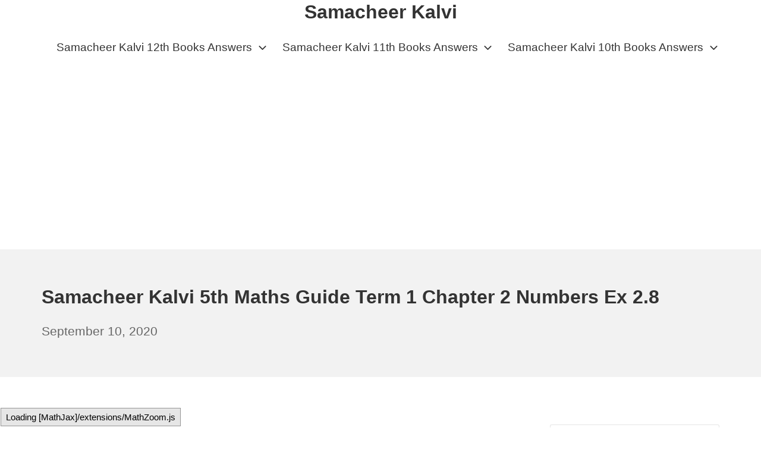

--- FILE ---
content_type: text/html; charset=UTF-8
request_url: https://samacheer-kalvi.com/samacheer-kalvi-5th-maths-guide-term-1-chapter-2-ex-2-8/
body_size: 9467
content:
<!DOCTYPE html>
<html lang="en-US">
	<head>
		<meta charset="UTF-8">
		<meta name="viewport" content="width=device-width, initial-scale=1">
		<link rel="profile" href="https://gmpg.org/xfn/11">

		<title>Samacheer Kalvi 5th Maths Guide Term 1 Chapter 2 Numbers Ex 2.8 &#8211; Samacheer Kalvi</title>
<meta name='robots' content='max-image-preview:large' />
	<style>img:is([sizes="auto" i], [sizes^="auto," i]) { contain-intrinsic-size: 3000px 1500px }</style>
	<link rel="alternate" type="application/rss+xml" title="Samacheer Kalvi &raquo; Feed" href="https://samacheer-kalvi.com/feed/" />
<link rel="alternate" type="application/rss+xml" title="Samacheer Kalvi &raquo; Comments Feed" href="https://samacheer-kalvi.com/comments/feed/" />
<link rel="alternate" type="application/rss+xml" title="Samacheer Kalvi &raquo; Samacheer Kalvi 5th Maths Guide Term 1 Chapter 2 Numbers Ex 2.8 Comments Feed" href="https://samacheer-kalvi.com/samacheer-kalvi-5th-maths-guide-term-1-chapter-2-ex-2-8/feed/" />
<script type="text/javascript">
/* <![CDATA[ */
window._wpemojiSettings = {"baseUrl":"https:\/\/s.w.org\/images\/core\/emoji\/16.0.1\/72x72\/","ext":".png","svgUrl":"https:\/\/s.w.org\/images\/core\/emoji\/16.0.1\/svg\/","svgExt":".svg","source":{"concatemoji":"https:\/\/samacheer-kalvi.com\/wp-includes\/js\/wp-emoji-release.min.js?ver=6.8.3"}};
/*! This file is auto-generated */
!function(s,n){var o,i,e;function c(e){try{var t={supportTests:e,timestamp:(new Date).valueOf()};sessionStorage.setItem(o,JSON.stringify(t))}catch(e){}}function p(e,t,n){e.clearRect(0,0,e.canvas.width,e.canvas.height),e.fillText(t,0,0);var t=new Uint32Array(e.getImageData(0,0,e.canvas.width,e.canvas.height).data),a=(e.clearRect(0,0,e.canvas.width,e.canvas.height),e.fillText(n,0,0),new Uint32Array(e.getImageData(0,0,e.canvas.width,e.canvas.height).data));return t.every(function(e,t){return e===a[t]})}function u(e,t){e.clearRect(0,0,e.canvas.width,e.canvas.height),e.fillText(t,0,0);for(var n=e.getImageData(16,16,1,1),a=0;a<n.data.length;a++)if(0!==n.data[a])return!1;return!0}function f(e,t,n,a){switch(t){case"flag":return n(e,"\ud83c\udff3\ufe0f\u200d\u26a7\ufe0f","\ud83c\udff3\ufe0f\u200b\u26a7\ufe0f")?!1:!n(e,"\ud83c\udde8\ud83c\uddf6","\ud83c\udde8\u200b\ud83c\uddf6")&&!n(e,"\ud83c\udff4\udb40\udc67\udb40\udc62\udb40\udc65\udb40\udc6e\udb40\udc67\udb40\udc7f","\ud83c\udff4\u200b\udb40\udc67\u200b\udb40\udc62\u200b\udb40\udc65\u200b\udb40\udc6e\u200b\udb40\udc67\u200b\udb40\udc7f");case"emoji":return!a(e,"\ud83e\udedf")}return!1}function g(e,t,n,a){var r="undefined"!=typeof WorkerGlobalScope&&self instanceof WorkerGlobalScope?new OffscreenCanvas(300,150):s.createElement("canvas"),o=r.getContext("2d",{willReadFrequently:!0}),i=(o.textBaseline="top",o.font="600 32px Arial",{});return e.forEach(function(e){i[e]=t(o,e,n,a)}),i}function t(e){var t=s.createElement("script");t.src=e,t.defer=!0,s.head.appendChild(t)}"undefined"!=typeof Promise&&(o="wpEmojiSettingsSupports",i=["flag","emoji"],n.supports={everything:!0,everythingExceptFlag:!0},e=new Promise(function(e){s.addEventListener("DOMContentLoaded",e,{once:!0})}),new Promise(function(t){var n=function(){try{var e=JSON.parse(sessionStorage.getItem(o));if("object"==typeof e&&"number"==typeof e.timestamp&&(new Date).valueOf()<e.timestamp+604800&&"object"==typeof e.supportTests)return e.supportTests}catch(e){}return null}();if(!n){if("undefined"!=typeof Worker&&"undefined"!=typeof OffscreenCanvas&&"undefined"!=typeof URL&&URL.createObjectURL&&"undefined"!=typeof Blob)try{var e="postMessage("+g.toString()+"("+[JSON.stringify(i),f.toString(),p.toString(),u.toString()].join(",")+"));",a=new Blob([e],{type:"text/javascript"}),r=new Worker(URL.createObjectURL(a),{name:"wpTestEmojiSupports"});return void(r.onmessage=function(e){c(n=e.data),r.terminate(),t(n)})}catch(e){}c(n=g(i,f,p,u))}t(n)}).then(function(e){for(var t in e)n.supports[t]=e[t],n.supports.everything=n.supports.everything&&n.supports[t],"flag"!==t&&(n.supports.everythingExceptFlag=n.supports.everythingExceptFlag&&n.supports[t]);n.supports.everythingExceptFlag=n.supports.everythingExceptFlag&&!n.supports.flag,n.DOMReady=!1,n.readyCallback=function(){n.DOMReady=!0}}).then(function(){return e}).then(function(){var e;n.supports.everything||(n.readyCallback(),(e=n.source||{}).concatemoji?t(e.concatemoji):e.wpemoji&&e.twemoji&&(t(e.twemoji),t(e.wpemoji)))}))}((window,document),window._wpemojiSettings);
/* ]]> */
</script>
<style id='wp-emoji-styles-inline-css' type='text/css'>

	img.wp-smiley, img.emoji {
		display: inline !important;
		border: none !important;
		box-shadow: none !important;
		height: 1em !important;
		width: 1em !important;
		margin: 0 0.07em !important;
		vertical-align: -0.1em !important;
		background: none !important;
		padding: 0 !important;
	}
</style>
<link rel='stylesheet' id='wp-block-library-css' href='https://samacheer-kalvi.com/wp-includes/css/dist/block-library/style.min.css?ver=6.8.3' type='text/css' media='all' />
<style id='classic-theme-styles-inline-css' type='text/css'>
/*! This file is auto-generated */
.wp-block-button__link{color:#fff;background-color:#32373c;border-radius:9999px;box-shadow:none;text-decoration:none;padding:calc(.667em + 2px) calc(1.333em + 2px);font-size:1.125em}.wp-block-file__button{background:#32373c;color:#fff;text-decoration:none}
</style>
<style id='global-styles-inline-css' type='text/css'>
:root{--wp--preset--aspect-ratio--square: 1;--wp--preset--aspect-ratio--4-3: 4/3;--wp--preset--aspect-ratio--3-4: 3/4;--wp--preset--aspect-ratio--3-2: 3/2;--wp--preset--aspect-ratio--2-3: 2/3;--wp--preset--aspect-ratio--16-9: 16/9;--wp--preset--aspect-ratio--9-16: 9/16;--wp--preset--color--black: #000000;--wp--preset--color--cyan-bluish-gray: #abb8c3;--wp--preset--color--white: #ffffff;--wp--preset--color--pale-pink: #f78da7;--wp--preset--color--vivid-red: #cf2e2e;--wp--preset--color--luminous-vivid-orange: #ff6900;--wp--preset--color--luminous-vivid-amber: #fcb900;--wp--preset--color--light-green-cyan: #7bdcb5;--wp--preset--color--vivid-green-cyan: #00d084;--wp--preset--color--pale-cyan-blue: #8ed1fc;--wp--preset--color--vivid-cyan-blue: #0693e3;--wp--preset--color--vivid-purple: #9b51e0;--wp--preset--gradient--vivid-cyan-blue-to-vivid-purple: linear-gradient(135deg,rgba(6,147,227,1) 0%,rgb(155,81,224) 100%);--wp--preset--gradient--light-green-cyan-to-vivid-green-cyan: linear-gradient(135deg,rgb(122,220,180) 0%,rgb(0,208,130) 100%);--wp--preset--gradient--luminous-vivid-amber-to-luminous-vivid-orange: linear-gradient(135deg,rgba(252,185,0,1) 0%,rgba(255,105,0,1) 100%);--wp--preset--gradient--luminous-vivid-orange-to-vivid-red: linear-gradient(135deg,rgba(255,105,0,1) 0%,rgb(207,46,46) 100%);--wp--preset--gradient--very-light-gray-to-cyan-bluish-gray: linear-gradient(135deg,rgb(238,238,238) 0%,rgb(169,184,195) 100%);--wp--preset--gradient--cool-to-warm-spectrum: linear-gradient(135deg,rgb(74,234,220) 0%,rgb(151,120,209) 20%,rgb(207,42,186) 40%,rgb(238,44,130) 60%,rgb(251,105,98) 80%,rgb(254,248,76) 100%);--wp--preset--gradient--blush-light-purple: linear-gradient(135deg,rgb(255,206,236) 0%,rgb(152,150,240) 100%);--wp--preset--gradient--blush-bordeaux: linear-gradient(135deg,rgb(254,205,165) 0%,rgb(254,45,45) 50%,rgb(107,0,62) 100%);--wp--preset--gradient--luminous-dusk: linear-gradient(135deg,rgb(255,203,112) 0%,rgb(199,81,192) 50%,rgb(65,88,208) 100%);--wp--preset--gradient--pale-ocean: linear-gradient(135deg,rgb(255,245,203) 0%,rgb(182,227,212) 50%,rgb(51,167,181) 100%);--wp--preset--gradient--electric-grass: linear-gradient(135deg,rgb(202,248,128) 0%,rgb(113,206,126) 100%);--wp--preset--gradient--midnight: linear-gradient(135deg,rgb(2,3,129) 0%,rgb(40,116,252) 100%);--wp--preset--font-size--small: 16.15px;--wp--preset--font-size--medium: 22.8px;--wp--preset--font-size--large: 28.5px;--wp--preset--font-size--x-large: 42px;--wp--preset--font-size--regular: 19px;--wp--preset--font-size--huge: 38px;--wp--preset--spacing--20: 0.44rem;--wp--preset--spacing--30: 0.67rem;--wp--preset--spacing--40: 1rem;--wp--preset--spacing--50: 1.5rem;--wp--preset--spacing--60: 2.25rem;--wp--preset--spacing--70: 3.38rem;--wp--preset--spacing--80: 5.06rem;--wp--preset--shadow--natural: 6px 6px 9px rgba(0, 0, 0, 0.2);--wp--preset--shadow--deep: 12px 12px 50px rgba(0, 0, 0, 0.4);--wp--preset--shadow--sharp: 6px 6px 0px rgba(0, 0, 0, 0.2);--wp--preset--shadow--outlined: 6px 6px 0px -3px rgba(255, 255, 255, 1), 6px 6px rgba(0, 0, 0, 1);--wp--preset--shadow--crisp: 6px 6px 0px rgba(0, 0, 0, 1);}:where(.is-layout-flex){gap: 0.5em;}:where(.is-layout-grid){gap: 0.5em;}body .is-layout-flex{display: flex;}.is-layout-flex{flex-wrap: wrap;align-items: center;}.is-layout-flex > :is(*, div){margin: 0;}body .is-layout-grid{display: grid;}.is-layout-grid > :is(*, div){margin: 0;}:where(.wp-block-columns.is-layout-flex){gap: 2em;}:where(.wp-block-columns.is-layout-grid){gap: 2em;}:where(.wp-block-post-template.is-layout-flex){gap: 1.25em;}:where(.wp-block-post-template.is-layout-grid){gap: 1.25em;}.has-black-color{color: var(--wp--preset--color--black) !important;}.has-cyan-bluish-gray-color{color: var(--wp--preset--color--cyan-bluish-gray) !important;}.has-white-color{color: var(--wp--preset--color--white) !important;}.has-pale-pink-color{color: var(--wp--preset--color--pale-pink) !important;}.has-vivid-red-color{color: var(--wp--preset--color--vivid-red) !important;}.has-luminous-vivid-orange-color{color: var(--wp--preset--color--luminous-vivid-orange) !important;}.has-luminous-vivid-amber-color{color: var(--wp--preset--color--luminous-vivid-amber) !important;}.has-light-green-cyan-color{color: var(--wp--preset--color--light-green-cyan) !important;}.has-vivid-green-cyan-color{color: var(--wp--preset--color--vivid-green-cyan) !important;}.has-pale-cyan-blue-color{color: var(--wp--preset--color--pale-cyan-blue) !important;}.has-vivid-cyan-blue-color{color: var(--wp--preset--color--vivid-cyan-blue) !important;}.has-vivid-purple-color{color: var(--wp--preset--color--vivid-purple) !important;}.has-black-background-color{background-color: var(--wp--preset--color--black) !important;}.has-cyan-bluish-gray-background-color{background-color: var(--wp--preset--color--cyan-bluish-gray) !important;}.has-white-background-color{background-color: var(--wp--preset--color--white) !important;}.has-pale-pink-background-color{background-color: var(--wp--preset--color--pale-pink) !important;}.has-vivid-red-background-color{background-color: var(--wp--preset--color--vivid-red) !important;}.has-luminous-vivid-orange-background-color{background-color: var(--wp--preset--color--luminous-vivid-orange) !important;}.has-luminous-vivid-amber-background-color{background-color: var(--wp--preset--color--luminous-vivid-amber) !important;}.has-light-green-cyan-background-color{background-color: var(--wp--preset--color--light-green-cyan) !important;}.has-vivid-green-cyan-background-color{background-color: var(--wp--preset--color--vivid-green-cyan) !important;}.has-pale-cyan-blue-background-color{background-color: var(--wp--preset--color--pale-cyan-blue) !important;}.has-vivid-cyan-blue-background-color{background-color: var(--wp--preset--color--vivid-cyan-blue) !important;}.has-vivid-purple-background-color{background-color: var(--wp--preset--color--vivid-purple) !important;}.has-black-border-color{border-color: var(--wp--preset--color--black) !important;}.has-cyan-bluish-gray-border-color{border-color: var(--wp--preset--color--cyan-bluish-gray) !important;}.has-white-border-color{border-color: var(--wp--preset--color--white) !important;}.has-pale-pink-border-color{border-color: var(--wp--preset--color--pale-pink) !important;}.has-vivid-red-border-color{border-color: var(--wp--preset--color--vivid-red) !important;}.has-luminous-vivid-orange-border-color{border-color: var(--wp--preset--color--luminous-vivid-orange) !important;}.has-luminous-vivid-amber-border-color{border-color: var(--wp--preset--color--luminous-vivid-amber) !important;}.has-light-green-cyan-border-color{border-color: var(--wp--preset--color--light-green-cyan) !important;}.has-vivid-green-cyan-border-color{border-color: var(--wp--preset--color--vivid-green-cyan) !important;}.has-pale-cyan-blue-border-color{border-color: var(--wp--preset--color--pale-cyan-blue) !important;}.has-vivid-cyan-blue-border-color{border-color: var(--wp--preset--color--vivid-cyan-blue) !important;}.has-vivid-purple-border-color{border-color: var(--wp--preset--color--vivid-purple) !important;}.has-vivid-cyan-blue-to-vivid-purple-gradient-background{background: var(--wp--preset--gradient--vivid-cyan-blue-to-vivid-purple) !important;}.has-light-green-cyan-to-vivid-green-cyan-gradient-background{background: var(--wp--preset--gradient--light-green-cyan-to-vivid-green-cyan) !important;}.has-luminous-vivid-amber-to-luminous-vivid-orange-gradient-background{background: var(--wp--preset--gradient--luminous-vivid-amber-to-luminous-vivid-orange) !important;}.has-luminous-vivid-orange-to-vivid-red-gradient-background{background: var(--wp--preset--gradient--luminous-vivid-orange-to-vivid-red) !important;}.has-very-light-gray-to-cyan-bluish-gray-gradient-background{background: var(--wp--preset--gradient--very-light-gray-to-cyan-bluish-gray) !important;}.has-cool-to-warm-spectrum-gradient-background{background: var(--wp--preset--gradient--cool-to-warm-spectrum) !important;}.has-blush-light-purple-gradient-background{background: var(--wp--preset--gradient--blush-light-purple) !important;}.has-blush-bordeaux-gradient-background{background: var(--wp--preset--gradient--blush-bordeaux) !important;}.has-luminous-dusk-gradient-background{background: var(--wp--preset--gradient--luminous-dusk) !important;}.has-pale-ocean-gradient-background{background: var(--wp--preset--gradient--pale-ocean) !important;}.has-electric-grass-gradient-background{background: var(--wp--preset--gradient--electric-grass) !important;}.has-midnight-gradient-background{background: var(--wp--preset--gradient--midnight) !important;}.has-small-font-size{font-size: var(--wp--preset--font-size--small) !important;}.has-medium-font-size{font-size: var(--wp--preset--font-size--medium) !important;}.has-large-font-size{font-size: var(--wp--preset--font-size--large) !important;}.has-x-large-font-size{font-size: var(--wp--preset--font-size--x-large) !important;}
:where(.wp-block-post-template.is-layout-flex){gap: 1.25em;}:where(.wp-block-post-template.is-layout-grid){gap: 1.25em;}
:where(.wp-block-columns.is-layout-flex){gap: 2em;}:where(.wp-block-columns.is-layout-grid){gap: 2em;}
:root :where(.wp-block-pullquote){font-size: 1.5em;line-height: 1.6;}
</style>
<link rel='stylesheet' id='suki-css' href='https://samacheer-kalvi.com/wp-content/themes/suki/assets/css/main.min.css?ver=1.3.7' type='text/css' media='all' />
<style id='suki-inline-css' type='text/css'>
/* Suki Dynamic CSS */
html{font-size:19px}h4,.h4{font-size:17px}.widget_block>[class^="wp-block-"]>h2:first-child,.widget_block>[class^="wp-block-"]>h3:first-child,.widget_block>[class^="wp-block-"]>h4:first-child,.widget_block>[class^="wp-block-"]>h5:first-child,.widget_block>[class^="wp-block-"]>h6:first-child,.widget-title{font-size:17px}
</style>
<link rel="https://api.w.org/" href="https://samacheer-kalvi.com/wp-json/" /><link rel="alternate" title="JSON" type="application/json" href="https://samacheer-kalvi.com/wp-json/wp/v2/posts/4935" /><link rel="EditURI" type="application/rsd+xml" title="RSD" href="https://samacheer-kalvi.com/xmlrpc.php?rsd" />
<meta name="generator" content="WordPress 6.8.3" />
<link rel="canonical" href="https://samacheer-kalvi.com/samacheer-kalvi-5th-maths-guide-term-1-chapter-2-ex-2-8/" />
<link rel='shortlink' href='https://samacheer-kalvi.com/?p=4935' />
<link rel="alternate" title="oEmbed (JSON)" type="application/json+oembed" href="https://samacheer-kalvi.com/wp-json/oembed/1.0/embed?url=https%3A%2F%2Fsamacheer-kalvi.com%2Fsamacheer-kalvi-5th-maths-guide-term-1-chapter-2-ex-2-8%2F" />
<link rel="alternate" title="oEmbed (XML)" type="text/xml+oembed" href="https://samacheer-kalvi.com/wp-json/oembed/1.0/embed?url=https%3A%2F%2Fsamacheer-kalvi.com%2Fsamacheer-kalvi-5th-maths-guide-term-1-chapter-2-ex-2-8%2F&#038;format=xml" />
<script data-ad-client="ca-pub-5905303091284437" async src="https://pagead2.googlesyndication.com/pagead/js/adsbygoogle.js"></script>
<script async>(function(s,u,m,o,j,v){j=u.createElement(m);v=u.getElementsByTagName(m)[0];j.async=1;j.src=o;j.dataset.sumoSiteId='9aad14959189bd5422a79f6e507cf8840363139263a8c4a61b04528f7668a17b';v.parentNode.insertBefore(j,v)})(window,document,'script','//load.sumo.com/');</script><link rel="pingback" href="https://samacheer-kalvi.com/xmlrpc.php">
<style type="text/css" id="suki-custom-css">

</style>
	</head>

	<body class="wp-singular post-template-default single single-post postid-4935 single-format-standard wp-embed-responsive wp-theme-suki ltr group-blog suki-page-layout-full-width suki-ver-1-3-7">
			<a class="skip-link screen-reader-text" href="#content">Skip to content</a>
	<div id="mobile-vertical-header" class="suki-header-mobile-vertical suki-header suki-popup suki-header-mobile-vertical-display-drawer suki-header-mobile-vertical-position-left suki-text-align-left" itemscope itemtype="https://schema.org/WPHeader">
			<div class="suki-popup-background suki-popup-close"></div>
	
	<div class="suki-header-mobile-vertical-bar suki-header-section-vertical suki-popup-content">
		<div class="suki-header-section-vertical-column">
			<div class="suki-header-mobile-vertical-bar-top suki-header-section-vertical-row">
				<div class="suki-header-search-bar suki-header-search">
	<form role="search" method="get" class="search-form" action="https://samacheer-kalvi.com/">
				<label>
					<span class="screen-reader-text">Search for:</span>
					<input type="search" class="search-field" placeholder="Search&hellip;" value="" name="s" /><span class="suki-icon suki-search-icon" title="" aria-hidden="true"><svg xmlns="http://www.w3.org/2000/svg" viewBox="0 0 64 64" width="64" height="64"><path d="M26,46.1a20,20,0,1,1,20-20A20,20,0,0,1,26,46.1ZM63.4,58.5,48.2,43.3a3.67,3.67,0,0,0-2-.8A26.7,26.7,0,0,0,52,26a26,26,0,1,0-9.6,20.2,4.64,4.64,0,0,0,.8,2L58.4,63.4a1.93,1.93,0,0,0,2.8,0l2.1-2.1A1.86,1.86,0,0,0,63.4,58.5Z"/></svg></span>
				</label>
				<input type="submit" class="search-submit" value="Search" />
			</form></div><nav class="suki-header-mobile-menu suki-header-menu site-navigation" role="navigation" itemscope itemtype="https://schema.org/SiteNavigationElement" aria-label="Mobile Header Menu">
	<ul id="menu-top" class="menu suki-toggle-menu"><li id="menu-item-37976" class="menu-item menu-item-type-custom menu-item-object-custom menu-item-has-children menu-item-37976"><a href="https://samacheer-kalvi.com/samacheer-kalvi-12th-books-solutions/" class="suki-menu-item-link "><span class="suki-menu-item-title">Samacheer Kalvi 12th Books Answers</span></a><button class="suki-sub-menu-toggle suki-toggle"><span class="suki-icon suki-dropdown-sign" title="" aria-hidden="true"><svg xmlns="http://www.w3.org/2000/svg" viewBox="0 0 64 64" width="64" height="64"><path d="M32,43.71a3,3,0,0,1-2.12-.88L12.17,25.12a2,2,0,0,1,0-2.83l1.42-1.41a2,2,0,0,1,2.82,0L32,36.47,47.59,20.88a2,2,0,0,1,2.82,0l1.42,1.41a2,2,0,0,1,0,2.83L34.12,42.83A3,3,0,0,1,32,43.71Z"/></svg></span><span class="screen-reader-text">Expand / Collapse</span></button>
<ul class="sub-menu">
	<li id="menu-item-37979" class="menu-item menu-item-type-custom menu-item-object-custom menu-item-37979"><a href="https://samacheer-kalvi.com/tamil-nadu-12th-model-question-papers/" class="suki-menu-item-link "><span class="suki-menu-item-title">Tamil Nadu 12th Model Question Papers</span></a></li>
</ul>
</li>
<li id="menu-item-37977" class="menu-item menu-item-type-custom menu-item-object-custom menu-item-has-children menu-item-37977"><a href="https://samacheer-kalvi.com/samacheer-kalvi-11th-books-solutions/" class="suki-menu-item-link "><span class="suki-menu-item-title">Samacheer Kalvi 11th Books Answers</span></a><button class="suki-sub-menu-toggle suki-toggle"><span class="suki-icon suki-dropdown-sign" title="" aria-hidden="true"><svg xmlns="http://www.w3.org/2000/svg" viewBox="0 0 64 64" width="64" height="64"><path d="M32,43.71a3,3,0,0,1-2.12-.88L12.17,25.12a2,2,0,0,1,0-2.83l1.42-1.41a2,2,0,0,1,2.82,0L32,36.47,47.59,20.88a2,2,0,0,1,2.82,0l1.42,1.41a2,2,0,0,1,0,2.83L34.12,42.83A3,3,0,0,1,32,43.71Z"/></svg></span><span class="screen-reader-text">Expand / Collapse</span></button>
<ul class="sub-menu">
	<li id="menu-item-37980" class="menu-item menu-item-type-custom menu-item-object-custom menu-item-37980"><a href="https://samacheer-kalvi.com/tamil-nadu-11th-model-question-papers/" class="suki-menu-item-link "><span class="suki-menu-item-title">Tamil Nadu 11th Model Question Papers</span></a></li>
</ul>
</li>
<li id="menu-item-22534" class="menu-item menu-item-type-custom menu-item-object-custom menu-item-has-children menu-item-22534"><a href="https://samacheer-kalvi.com/samacheer-kalvi-10th-books-solutions/" class="suki-menu-item-link "><span class="suki-menu-item-title">Samacheer Kalvi 10th Books Answers</span></a><button class="suki-sub-menu-toggle suki-toggle"><span class="suki-icon suki-dropdown-sign" title="" aria-hidden="true"><svg xmlns="http://www.w3.org/2000/svg" viewBox="0 0 64 64" width="64" height="64"><path d="M32,43.71a3,3,0,0,1-2.12-.88L12.17,25.12a2,2,0,0,1,0-2.83l1.42-1.41a2,2,0,0,1,2.82,0L32,36.47,47.59,20.88a2,2,0,0,1,2.82,0l1.42,1.41a2,2,0,0,1,0,2.83L34.12,42.83A3,3,0,0,1,32,43.71Z"/></svg></span><span class="screen-reader-text">Expand / Collapse</span></button>
<ul class="sub-menu">
	<li id="menu-item-37978" class="menu-item menu-item-type-custom menu-item-object-custom menu-item-37978"><a href="https://samacheer-kalvi.com/samacheer-kalvi-10th-model-question-papers/" class="suki-menu-item-link "><span class="suki-menu-item-title">Samacheer Kalvi 10th Model Question Papers</span></a></li>
	<li id="menu-item-22536" class="menu-item menu-item-type-custom menu-item-object-custom menu-item-22536"><a href="https://samacheer-kalvi.com/samacheer-kalvi-9th-books-solutions/" class="suki-menu-item-link "><span class="suki-menu-item-title">Samacheer Kalvi 9th Books Answers</span></a></li>
	<li id="menu-item-22535" class="menu-item menu-item-type-custom menu-item-object-custom menu-item-22535"><a href="https://samacheer-kalvi.com/samacheer-kalvi-8th-books-solutions/" class="suki-menu-item-link "><span class="suki-menu-item-title">Samacheer Kalvi 8th Books Answers</span></a></li>
	<li id="menu-item-22533" class="menu-item menu-item-type-custom menu-item-object-custom menu-item-22533"><a href="https://samacheer-kalvi.com/samacheer-kalvi-7th-books-solutions/" class="suki-menu-item-link "><span class="suki-menu-item-title">Samacheer Kalvi 7th Books Answers</span></a></li>
	<li id="menu-item-22532" class="menu-item menu-item-type-custom menu-item-object-custom menu-item-22532"><a href="https://samacheer-kalvi.com/samacheer-kalvi-6th-books-solutions/" class="suki-menu-item-link "><span class="suki-menu-item-title">Samacheer Kalvi 6th Books Answers</span></a></li>
	<li id="menu-item-22537" class="menu-item menu-item-type-custom menu-item-object-custom menu-item-22537"><a href="https://samacheer-kalvi.com/samacheer-kalvi-5th-books-solutions/" class="suki-menu-item-link "><span class="suki-menu-item-title">Samacheer Kalvi 5th Books Answers</span></a></li>
	<li id="menu-item-37981" class="menu-item menu-item-type-custom menu-item-object-custom menu-item-37981"><a href="https://samacheer-kalvi.com/samacheer-kalvi-4th-books-solutions/" class="suki-menu-item-link "><span class="suki-menu-item-title">Samacheer Kalvi 4th Books Answers</span></a></li>
	<li id="menu-item-49582" class="menu-item menu-item-type-custom menu-item-object-custom menu-item-49582"><a href="https://samacheer-kalvi.com/samacheer-kalvi-3rd-standard-books-solutions/" class="suki-menu-item-link "><span class="suki-menu-item-title">3rd Standard Samacheer Book Solutions</span></a></li>
</ul>
</li>
</ul></nav>			</div>
		</div>

			</div>
</div>
		<div id="canvas" class="suki-canvas">
			<div id="page" class="site">

					<header id="masthead" class="suki-header site-header" role="banner" itemscope itemtype="https://schema.org/WPHeader">
		<div id="header" class="suki-header-main suki-header">
	<div id="suki-header-top-bar" class="suki-header-top-bar suki-header-section suki-section suki-section-default suki-header-menu-highlight-none">

			<div class="suki-header-top-bar-inner suki-section-inner">
			<div class="suki-wrapper">
	
				<div class="suki-header-top-bar-row suki-header-row suki-header-row-with-center">
																	<div class="suki-header-top-bar-left suki-header-column">
													</div>
																	<div class="suki-header-top-bar-center suki-header-column">
							<div class="suki-header-logo site-branding menu">
	<div class="site-title menu-item h1">
		<a href="https://samacheer-kalvi.com/" rel="home" class="suki-menu-item-link">
				<span class="suki-default-logo suki-logo">Samacheer Kalvi</span>
			</a>
	</div>
</div>						</div>
																	<div class="suki-header-top-bar-right suki-header-column">
													</div>
									</div>

			</div>
		</div>
</div><div id="suki-header-main-bar" class="suki-header-main-bar suki-header-section suki-section suki-section-default suki-header-menu-highlight-none">
	<div class="suki-header-main-bar-inner suki-section-inner">

		
		<div class="suki-wrapper">
			<div class="suki-header-main-bar-row suki-header-row ">
														<div class="suki-header-main-bar-left suki-header-column">
											</div>
																			<div class="suki-header-main-bar-right suki-header-column">
						<nav class="suki-header-menu-1 suki-header-menu site-navigation" role="navigation" itemscope itemtype="https://schema.org/SiteNavigationElement" aria-label="Header Menu 1">
	<ul id="menu-top-1" class="menu suki-hover-menu"><li class="menu-item menu-item-type-custom menu-item-object-custom menu-item-has-children menu-item-37976"><a href="https://samacheer-kalvi.com/samacheer-kalvi-12th-books-solutions/" class="suki-menu-item-link "><span class="suki-menu-item-title">Samacheer Kalvi 12th Books Answers</span><span class="suki-icon suki-dropdown-sign" title="" aria-hidden="true"><svg xmlns="http://www.w3.org/2000/svg" viewBox="0 0 64 64" width="64" height="64"><path d="M32,43.71a3,3,0,0,1-2.12-.88L12.17,25.12a2,2,0,0,1,0-2.83l1.42-1.41a2,2,0,0,1,2.82,0L32,36.47,47.59,20.88a2,2,0,0,1,2.82,0l1.42,1.41a2,2,0,0,1,0,2.83L34.12,42.83A3,3,0,0,1,32,43.71Z"/></svg></span></a>
<ul class="sub-menu">
	<li class="menu-item menu-item-type-custom menu-item-object-custom menu-item-37979"><a href="https://samacheer-kalvi.com/tamil-nadu-12th-model-question-papers/" class="suki-menu-item-link "><span class="suki-menu-item-title">Tamil Nadu 12th Model Question Papers</span></a></li>
</ul>
</li>
<li class="menu-item menu-item-type-custom menu-item-object-custom menu-item-has-children menu-item-37977"><a href="https://samacheer-kalvi.com/samacheer-kalvi-11th-books-solutions/" class="suki-menu-item-link "><span class="suki-menu-item-title">Samacheer Kalvi 11th Books Answers</span><span class="suki-icon suki-dropdown-sign" title="" aria-hidden="true"><svg xmlns="http://www.w3.org/2000/svg" viewBox="0 0 64 64" width="64" height="64"><path d="M32,43.71a3,3,0,0,1-2.12-.88L12.17,25.12a2,2,0,0,1,0-2.83l1.42-1.41a2,2,0,0,1,2.82,0L32,36.47,47.59,20.88a2,2,0,0,1,2.82,0l1.42,1.41a2,2,0,0,1,0,2.83L34.12,42.83A3,3,0,0,1,32,43.71Z"/></svg></span></a>
<ul class="sub-menu">
	<li class="menu-item menu-item-type-custom menu-item-object-custom menu-item-37980"><a href="https://samacheer-kalvi.com/tamil-nadu-11th-model-question-papers/" class="suki-menu-item-link "><span class="suki-menu-item-title">Tamil Nadu 11th Model Question Papers</span></a></li>
</ul>
</li>
<li class="menu-item menu-item-type-custom menu-item-object-custom menu-item-has-children menu-item-22534"><a href="https://samacheer-kalvi.com/samacheer-kalvi-10th-books-solutions/" class="suki-menu-item-link "><span class="suki-menu-item-title">Samacheer Kalvi 10th Books Answers</span><span class="suki-icon suki-dropdown-sign" title="" aria-hidden="true"><svg xmlns="http://www.w3.org/2000/svg" viewBox="0 0 64 64" width="64" height="64"><path d="M32,43.71a3,3,0,0,1-2.12-.88L12.17,25.12a2,2,0,0,1,0-2.83l1.42-1.41a2,2,0,0,1,2.82,0L32,36.47,47.59,20.88a2,2,0,0,1,2.82,0l1.42,1.41a2,2,0,0,1,0,2.83L34.12,42.83A3,3,0,0,1,32,43.71Z"/></svg></span></a>
<ul class="sub-menu">
	<li class="menu-item menu-item-type-custom menu-item-object-custom menu-item-37978"><a href="https://samacheer-kalvi.com/samacheer-kalvi-10th-model-question-papers/" class="suki-menu-item-link "><span class="suki-menu-item-title">Samacheer Kalvi 10th Model Question Papers</span></a></li>
	<li class="menu-item menu-item-type-custom menu-item-object-custom menu-item-22536"><a href="https://samacheer-kalvi.com/samacheer-kalvi-9th-books-solutions/" class="suki-menu-item-link "><span class="suki-menu-item-title">Samacheer Kalvi 9th Books Answers</span></a></li>
	<li class="menu-item menu-item-type-custom menu-item-object-custom menu-item-22535"><a href="https://samacheer-kalvi.com/samacheer-kalvi-8th-books-solutions/" class="suki-menu-item-link "><span class="suki-menu-item-title">Samacheer Kalvi 8th Books Answers</span></a></li>
	<li class="menu-item menu-item-type-custom menu-item-object-custom menu-item-22533"><a href="https://samacheer-kalvi.com/samacheer-kalvi-7th-books-solutions/" class="suki-menu-item-link "><span class="suki-menu-item-title">Samacheer Kalvi 7th Books Answers</span></a></li>
	<li class="menu-item menu-item-type-custom menu-item-object-custom menu-item-22532"><a href="https://samacheer-kalvi.com/samacheer-kalvi-6th-books-solutions/" class="suki-menu-item-link "><span class="suki-menu-item-title">Samacheer Kalvi 6th Books Answers</span></a></li>
	<li class="menu-item menu-item-type-custom menu-item-object-custom menu-item-22537"><a href="https://samacheer-kalvi.com/samacheer-kalvi-5th-books-solutions/" class="suki-menu-item-link "><span class="suki-menu-item-title">Samacheer Kalvi 5th Books Answers</span></a></li>
	<li class="menu-item menu-item-type-custom menu-item-object-custom menu-item-37981"><a href="https://samacheer-kalvi.com/samacheer-kalvi-4th-books-solutions/" class="suki-menu-item-link "><span class="suki-menu-item-title">Samacheer Kalvi 4th Books Answers</span></a></li>
	<li class="menu-item menu-item-type-custom menu-item-object-custom menu-item-49582"><a href="https://samacheer-kalvi.com/samacheer-kalvi-3rd-standard-books-solutions/" class="suki-menu-item-link "><span class="suki-menu-item-title">3rd Standard Samacheer Book Solutions</span></a></li>
</ul>
</li>
</ul></nav>					</div>
							</div>
		</div>

		
	</div>
</div></div> <div id="mobile-header" class="suki-header-mobile suki-header">
		<div id="suki-header-mobile-main-bar" class="suki-header-mobile-main-bar suki-header-section suki-section suki-section-default">
		<div class="suki-header-mobile-main-bar-inner suki-section-inner">
			<div class="suki-wrapper">
				<div class="suki-header-mobile-main-bar-row suki-header-row ">
																	<div class="suki-header-mobile-main-bar-left suki-header-column">
							<div class="suki-header-mobile-logo site-branding menu">
	<div class="site-title menu-item h1">
		<a href="https://samacheer-kalvi.com/" rel="home" class="suki-menu-item-link">
				<span class="suki-default-logo suki-logo">Samacheer Kalvi</span>
			</a>
	</div>
</div>						</div>
																							<div class="suki-header-mobile-main-bar-right suki-header-column">
							<div class="suki-header-mobile-vertical-toggle">
	<button class="suki-popup-toggle suki-toggle" data-target="mobile-vertical-header" aria-expanded="false">
		<span class="suki-icon suki-menu-icon" title="" aria-hidden="true"><svg xmlns="http://www.w3.org/2000/svg" viewBox="0 0 64 64" width="64" height="64"><path d="M60,35H4a2,2,0,0,1-2-2V31a2,2,0,0,1,2-2H60a2,2,0,0,1,2,2v2A2,2,0,0,1,60,35Zm0-22H4a2,2,0,0,1-2-2V9A2,2,0,0,1,4,7H60a2,2,0,0,1,2,2v2A2,2,0,0,1,60,13Zm0,44H4a2,2,0,0,1-2-2V53a2,2,0,0,1,2-2H60a2,2,0,0,1,2,2v2A2,2,0,0,1,60,57Z"/></svg></span>		<span class="screen-reader-text">Mobile Menu</span>
	</button>
</div>						</div>
									</div>
			</div>
		</div>
	</div>
</div>	</header>
	<div id="content" class="suki-content site-content suki-section suki-section-default suki-content-layout-right-sidebar">

	<section id="hero" class="suki-hero suki-section-default" role="region" aria-label="Hero Section">
	<div class="suki-hero-inner suki-section-inner">
		<div class="suki-wrapper">
			<div class="content-header suki-text-align-left">
	<h1 class="entry-title page-title">Samacheer Kalvi 5th Maths Guide Term 1 Chapter 2 Numbers Ex 2.8</h1><div class="entry-meta"><span class="entry-meta-date"><a href="https://samacheer-kalvi.com/samacheer-kalvi-5th-maths-guide-term-1-chapter-2-ex-2-8/" class="posted-on"><time class="entry-date published" datetime="2020-09-10T13:36:41+05:30">September 10, 2020</time><time class="updated screen-reader-text" datetime="2021-12-06T16:47:25+05:30">December 6, 2021</time></a></span></div></div>		</div>
	</div>
</section>

	<div class="suki-content-inner suki-section-inner">
		<div class="suki-wrapper">

			 

			<div class="suki-content-row"><div id="primary" class="content-area">
	<main id="main" class="site-main" role="main"><div id="post-4935" class="entry post-4935 post type-post status-publish format-standard hentry category-class-5" role="article">
	<div class="entry-wrapper">
		
		<div class="entry-content">
			<div class='code-block code-block-1' style='margin: 8px 0; clear: both;'>
<script async id="AV6550c03e090f1c61eb09b5ea" type="text/javascript" src="https://tg1.vidcrunch.com/api/adserver/spt?AV_TAGID=6550c03e090f1c61eb09b5ea&AV_PUBLISHERID=653bd2605017689a7b024c16"></script></div>
<p>Students can download 5th Maths Term 1 Chapter 2 Numbers Ex 2.8 Questions and Answers, Notes, <a href="https://samacheer-kalvi.com/samacheer-kalvi-5th-maths-guide/">Samacheer Kalvi 5th Maths Guide</a> Pdf helps you to revise the complete Tamilnadu State Board New Syllabus, helps students complete homework assignments and to score high marks in board exams.</p>
<h2>Tamilnadu Samacheer Kalvi 5th Maths Solutions Term 1 Chapter 2 Numbers Ex 2.8</h2>
<p>Question 1.<br />
Find quotient and remainder.<br />
a. 5732 ÷ 9<br />
b. 4735 ÷ 5<br />
c. 3032 ÷ 7<br />
d. 43251 ÷ 10<br />
e. 2532 ÷ 4<br />
Answer:<br />
a. 5732 ÷ 9<br />
<img fetchpriority="high" decoding="async" class="alignnone size-full wp-image-12727" src="https://samacheer-kalvi.com/wp-content/uploads/2020/09/Samacheer-Kalvi-5th-Maths-Guide-Term-1-Chapter-2-Numbers-Ex-2.8-1.png" alt="Samacheer Kalvi 5th Maths Guide Term 1 Chapter 2 Numbers Ex 2.8 1" width="240" height="252" /><br />
Quotient = 636<br />
Remainder = 8</p>
<p><img decoding="async" src="https://samacheer-kalvi.com/wp-content/uploads/2020/01/SamacheerKalvi.Guide_.png" alt="Samacheer Kalvi 5th Maths Guide Term 1 Chapter 2 Numbers Ex 2.8" width="197" height="19" /></p>
<p>b. 4735 ÷ 5<br />
<img decoding="async" class="alignnone size-full wp-image-12726" src="https://samacheer-kalvi.com/wp-content/uploads/2020/09/Samacheer-Kalvi-5th-Maths-Guide-Term-1-Chapter-2-Numbers-Ex-2.8-2.png" alt="Samacheer Kalvi 5th Maths Guide Term 1 Chapter 2 Numbers Ex 2.8 2" width="326" height="299" srcset="https://samacheer-kalvi.com/wp-content/uploads/2020/09/Samacheer-Kalvi-5th-Maths-Guide-Term-1-Chapter-2-Numbers-Ex-2.8-2.png 326w, https://samacheer-kalvi.com/wp-content/uploads/2020/09/Samacheer-Kalvi-5th-Maths-Guide-Term-1-Chapter-2-Numbers-Ex-2.8-2-300x275.png 300w" sizes="(max-width: 326px) 100vw, 326px" /><br />
Quotient = 9469<br />
Remainder = 0</p>
<p>c. 3032 ÷ 7<br />
<img loading="lazy" decoding="async" class="alignnone size-full wp-image-12725" src="https://samacheer-kalvi.com/wp-content/uploads/2020/09/Samacheer-Kalvi-5th-Maths-Guide-Term-1-Chapter-2-Numbers-Ex-2.8-3.png" alt="Samacheer Kalvi 5th Maths Guide Term 1 Chapter 2 Numbers Ex 2.8 3" width="228" height="229" srcset="https://samacheer-kalvi.com/wp-content/uploads/2020/09/Samacheer-Kalvi-5th-Maths-Guide-Term-1-Chapter-2-Numbers-Ex-2.8-3.png 228w, https://samacheer-kalvi.com/wp-content/uploads/2020/09/Samacheer-Kalvi-5th-Maths-Guide-Term-1-Chapter-2-Numbers-Ex-2.8-3-150x150.png 150w" sizes="auto, (max-width: 228px) 100vw, 228px" /><br />
Quotient = 433<br />
Remainder = 1</p>
<p><img decoding="async" src="https://samacheer-kalvi.com/wp-content/uploads/2020/01/SamacheerKalvi.Guide_.png" alt="Samacheer Kalvi 5th Maths Guide Term 1 Chapter 2 Numbers Ex 2.8" width="197" height="19" /></p>
<p>d. 43251 ÷ 10<br />
<img loading="lazy" decoding="async" class="alignnone size-full wp-image-12724" src="https://samacheer-kalvi.com/wp-content/uploads/2020/09/Samacheer-Kalvi-5th-Maths-Guide-Term-1-Chapter-2-Numbers-Ex-2.8-4.png" alt="Samacheer Kalvi 5th Maths Guide Term 1 Chapter 2 Numbers Ex 2.8 4" width="311" height="283" srcset="https://samacheer-kalvi.com/wp-content/uploads/2020/09/Samacheer-Kalvi-5th-Maths-Guide-Term-1-Chapter-2-Numbers-Ex-2.8-4.png 311w, https://samacheer-kalvi.com/wp-content/uploads/2020/09/Samacheer-Kalvi-5th-Maths-Guide-Term-1-Chapter-2-Numbers-Ex-2.8-4-300x273.png 300w" sizes="auto, (max-width: 311px) 100vw, 311px" /><br />
Quotient = 4325<br />
Remainder = 1</p>
<p>e. 2532 ÷ 4<br />
<img loading="lazy" decoding="async" class="alignnone size-full wp-image-12723" src="https://samacheer-kalvi.com/wp-content/uploads/2020/09/Samacheer-Kalvi-5th-Maths-Guide-Term-1-Chapter-2-Numbers-Ex-2.8-5.png" alt="Samacheer Kalvi 5th Maths Guide Term 1 Chapter 2 Numbers Ex 2.8 5" width="289" height="229" /><br />
Quotient = 633<br />
Remainder = 0</p>
<p><img decoding="async" src="https://samacheer-kalvi.com/wp-content/uploads/2020/01/SamacheerKalvi.Guide_.png" alt="Samacheer Kalvi 5th Maths Guide Term 1 Chapter 2 Numbers Ex 2.8" width="197" height="19" /></p>
<p>Question 2.<br />
Answer the following:<br />
a. 3057 families are living in a town. The town panchayat decided to split the town into 3 wards. How many families will be there in each panchayat?<br />
Answer:<br />
Total number of families in a town = 3057<br />
No. of wards = 3<br />
∴ Total number of families in each ward<br />
= 3057 ÷ 3 = 1,019<br />
<img loading="lazy" decoding="async" class="alignnone size-full wp-image-12682" src="https://samacheer-kalvi.com/wp-content/uploads/2020/09/Samacheer-Kalvi-5th-Maths-Guide-Term-1-Chapter-2-Numbers-Ex-2.8-9.png" alt="Samacheer Kalvi 5th Maths Guide Term 1 Chapter 2 Numbers Ex 2.8 9" width="108" height="173" /></p>
<p>b. A water board distributes 28,049 litres daily to a town in 7 lorries. How much of water will each lorry carry?<br />
Answer:<br />
Total liters of water = 28,049<br />
No. of lorries = 7<br />
∴ Water is got by each lorries<br />
= 28049 ÷ 7<br />
= 4,007 litres<br />
<img loading="lazy" decoding="async" class="alignnone size-full wp-image-12681" src="https://samacheer-kalvi.com/wp-content/uploads/2020/09/Samacheer-Kalvi-5th-Maths-Guide-Term-1-Chapter-2-Numbers-Ex-2.8-10.png" alt="Samacheer Kalvi 5th Maths Guide Term 1 Chapter 2 Numbers Ex 2.8 10" width="129" height="130" /></p>
<p><img decoding="async" src="https://samacheer-kalvi.com/wp-content/uploads/2020/01/SamacheerKalvi.Guide_.png" alt="Samacheer Kalvi 5th Maths Guide Term 1 Chapter 2 Numbers Ex 2.8" width="197" height="19" /></p>
<p>c. A company gives ₹ 93,300 as salary for 6 workers equally. How much salary will each worker get?<br />
Answer:<br />
Total amount of salary = ₹ 93,300<br />
No. of workers = 6<br />
∴ Salary is got by one person<br />
= 93,300 ÷ 6<br />
= ₹ 15,550<br />
<img loading="lazy" decoding="async" class="alignnone size-full wp-image-12680" src="https://samacheer-kalvi.com/wp-content/uploads/2020/09/Samacheer-Kalvi-5th-Maths-Guide-Term-1-Chapter-2-Numbers-Ex-2.8-11.png" alt="Samacheer Kalvi 5th Maths Guide Term 1 Chapter 2 Numbers Ex 2.8 11" width="139" height="197" /></p>
<!-- CONTENT END 1 -->
		</div>

					<footer class="entry-footer suki-text-align-left">
				<div class="entry-meta"><span class="entry-meta-date"><a href="https://samacheer-kalvi.com/samacheer-kalvi-5th-maths-guide-term-1-chapter-2-ex-2-8/" class="posted-on"><time class="entry-date published" datetime="2020-09-10T13:36:41+05:30">September 10, 2020</time><time class="updated screen-reader-text" datetime="2021-12-06T16:47:25+05:30">December 6, 2021</time></a></span> / by <span class="entry-meta-author author vcard"><a class="url fn n" href="https://samacheer-kalvi.com/author/prasanna/">Prasanna</a></span> • <span class="entry-meta-categories cat-links"><a href="https://samacheer-kalvi.com/category/class-5/" rel="category tag">Class 5</a></span></div>			</footer>
			</div>
</div>

<div id="comments" class="comments-area">
		<div id="respond" class="comment-respond">
		<h3 id="reply-title" class="comment-reply-title">Leave a Reply <small><a rel="nofollow" id="cancel-comment-reply-link" href="/samacheer-kalvi-5th-maths-guide-term-1-chapter-2-ex-2-8/#respond" style="display:none;">Cancel reply</a></small></h3><p class="must-log-in">You must be <a href="https://samacheer-kalvi.com/wp-login.php?redirect_to=https%3A%2F%2Fsamacheer-kalvi.com%2Fsamacheer-kalvi-5th-maths-guide-term-1-chapter-2-ex-2-8%2F">logged in</a> to post a comment.</p>	</div><!-- #respond -->
	</div>
	</main>
</div><aside id="secondary" class="widget-area sidebar suki-sidebar-widgets-mode-merged suki-widget-title-alignment-left suki-widget-title-decoration-border-bottom" role="complementary" itemscope itemtype="https://schema.org/WPSideBar">
			<div class="sidebar-inner">
			<div id="search-2" class="widget widget_search"><form role="search" method="get" class="search-form" action="https://samacheer-kalvi.com/">
				<label>
					<span class="screen-reader-text">Search for:</span>
					<input type="search" class="search-field" placeholder="Search&hellip;" value="" name="s" /><span class="suki-icon suki-search-icon" title="" aria-hidden="true"><svg xmlns="http://www.w3.org/2000/svg" viewBox="0 0 64 64" width="64" height="64"><path d="M26,46.1a20,20,0,1,1,20-20A20,20,0,0,1,26,46.1ZM63.4,58.5,48.2,43.3a3.67,3.67,0,0,0-2-.8A26.7,26.7,0,0,0,52,26a26,26,0,1,0-9.6,20.2,4.64,4.64,0,0,0,.8,2L58.4,63.4a1.93,1.93,0,0,0,2.8,0l2.1-2.1A1.86,1.86,0,0,0,63.4,58.5Z"/></svg></span>
				</label>
				<input type="submit" class="search-submit" value="Search" />
			</form></div><div id="custom_html-4" class="widget_text widget widget_custom_html"><div class="textwidget custom-html-widget"></div></div>
		<div id="recent-posts-2" class="widget widget_recent_entries">
		<h2 class="widget-title">Recent Posts</h2>
		<ul>
											<li>
					<a href="https://samacheer-kalvi.com/samacheer-kalvi-3rd-standard-books-solutions/">Samacheer Kalvi 3rd Standard Books Solutions Guide</a>
									</li>
											<li>
					<a href="https://samacheer-kalvi.com/samacheer-kalvi-11th-books-solutions/">Samacheer Kalvi 11th Books Solutions Guide</a>
									</li>
											<li>
					<a href="https://samacheer-kalvi.com/samacheer-kalvi-12th-books-solutions/">Samacheer Kalvi 12th Books Solutions Guide</a>
									</li>
											<li>
					<a href="https://samacheer-kalvi.com/samacheer-kalvi-7th-books-solutions/">Samacheer Kalvi 7th Books Solutions Guide</a>
									</li>
											<li>
					<a href="https://samacheer-kalvi.com/samacheer-kalvi-8th-books-solutions/">Samacheer Kalvi 8th Books Solutions Guide</a>
									</li>
											<li>
					<a href="https://samacheer-kalvi.com/samacheer-kalvi-10th-tamil-guide/">Samacheer Kalvi 10th Tamil Guide Book Back Answers Solutions</a>
									</li>
											<li>
					<a href="https://samacheer-kalvi.com/samacheer-kalvi-9th-tamil-guide/">Samacheer Kalvi 9th Tamil Guide Book Back Answers Solutions</a>
									</li>
											<li>
					<a href="https://samacheer-kalvi.com/samacheer-kalvi-7th-english-guide/">Samacheer Kalvi 7th English Guide Book Back Answers Solutions</a>
									</li>
											<li>
					<a href="https://samacheer-kalvi.com/samacheer-kalvi-10th-english-guide/">Samacheer Kalvi 10th English Guide Book Back Answers Solutions</a>
									</li>
											<li>
					<a href="https://samacheer-kalvi.com/samacheer-kalvi-9th-english-guide/">Samacheer Kalvi 9th English Guide Book Back Answers Solutions</a>
									</li>
											<li>
					<a href="https://samacheer-kalvi.com/samacheer-kalvi-6th-english-guide/">Samacheer Kalvi 6th English Guide Book Back Answers Solutions</a>
									</li>
					</ul>

		</div>		</div>
	</aside>
			</div>

			
		</div>
	</div>
</div>	<footer id="colophon" class="site-footer suki-footer" role="contentinfo" itemscope itemtype="https://schema.org/WPFooter">
		<div id="suki-footer-widgets-bar" class="suki-footer-widgets-bar suki-footer-section suki-section suki-section-default suki-widget-title-alignment-left suki-widget-title-decoration-border-bottom">
	<div class="suki-footer-widgets-bar-inner suki-section-inner">
		<div class="suki-wrapper">
							<div class="suki-footer-widgets-bar-row suki-footer-widgets-bar-columns-3">
											<div class="suki-footer-widgets-bar-column-1 suki-footer-widgets-bar-column">
													</div>
											<div class="suki-footer-widgets-bar-column-2 suki-footer-widgets-bar-column">
													</div>
											<div class="suki-footer-widgets-bar-column-3 suki-footer-widgets-bar-column">
							<div id="block-2" class="widget widget_block"><a href="https://samacheer-kalvi.com/about-us/">About Us</a><br/>
<a href="https://samacheer-kalvi.com/privacy-policy/">Privacy Policy</a><br/>
<a href="https://samacheer-kalvi.com/disclaimer/">Disclaimer</a><br/>
<a href="https://samacheer-kalvi.com/contact-us/">Contact Us</a></div>						</div>
									</div>
			
			
		</div>
	</div>
</div><div id="suki-footer-bottom-bar" class="suki-footer-bottom-bar site-info suki-footer-section suki-section suki-section-default">
	<div class="suki-footer-bottom-bar-inner suki-section-inner">
		<div class="suki-wrapper">
			<div class="suki-footer-bottom-bar-row suki-footer-row suki-footer-row-with-center">
														<div class="suki-footer-bottom-bar-left suki-footer-bottom-bar-column">
											</div>
														<div class="suki-footer-bottom-bar-center suki-footer-bottom-bar-column">
						<div class="suki-footer-copyright">
	<div class="suki-footer-copyright-content">Copyright © 2026 <a href="https://samacheer-kalvi.com/">Samacheer Kalvi</a></div>
</div>					</div>
														<div class="suki-footer-bottom-bar-right suki-footer-bottom-bar-column">
											</div>
							</div>
		</div>
	</div>
</div>	</footer>
					
			</div>
		</div>

		<script type="speculationrules">
{"prefetch":[{"source":"document","where":{"and":[{"href_matches":"\/*"},{"not":{"href_matches":["\/wp-*.php","\/wp-admin\/*","\/wp-content\/uploads\/*","\/wp-content\/*","\/wp-content\/plugins\/*","\/wp-content\/themes\/suki\/*","\/*\\?(.+)"]}},{"not":{"selector_matches":"a[rel~=\"nofollow\"]"}},{"not":{"selector_matches":".no-prefetch, .no-prefetch a"}}]},"eagerness":"conservative"}]}
</script>
<script type="text/javascript" src="https://samacheer-kalvi.com/wp-includes/js/comment-reply.min.js?ver=6.8.3" id="comment-reply-js" async="async" data-wp-strategy="async"></script>
<script type="text/javascript" id="suki-js-extra">
/* <![CDATA[ */
var sukiConfig = {"breakpoints":{"mobile":500,"tablet":768,"desktop":1024}};
/* ]]> */
</script>
<script type="text/javascript" src="https://samacheer-kalvi.com/wp-content/themes/suki/assets/js/main.min.js?ver=1.3.7" id="suki-js"></script>
<script type="text/javascript" src="https://cdnjs.cloudflare.com/ajax/libs/mathjax/2.7.9/MathJax.js?config=default&amp;ver=1.3.13" id="mathjax-js"></script>
	<script defer src="https://static.cloudflareinsights.com/beacon.min.js/vcd15cbe7772f49c399c6a5babf22c1241717689176015" integrity="sha512-ZpsOmlRQV6y907TI0dKBHq9Md29nnaEIPlkf84rnaERnq6zvWvPUqr2ft8M1aS28oN72PdrCzSjY4U6VaAw1EQ==" data-cf-beacon='{"version":"2024.11.0","token":"fd0abf02afd6450a994f80e23d6a999f","r":1,"server_timing":{"name":{"cfCacheStatus":true,"cfEdge":true,"cfExtPri":true,"cfL4":true,"cfOrigin":true,"cfSpeedBrain":true},"location_startswith":null}}' crossorigin="anonymous"></script>
</body>
</html>

--- FILE ---
content_type: text/html; charset=utf-8
request_url: https://www.google.com/recaptcha/api2/aframe
body_size: 266
content:
<!DOCTYPE HTML><html><head><meta http-equiv="content-type" content="text/html; charset=UTF-8"></head><body><script nonce="3tnjt-9DheXSrtsYlkWBMA">/** Anti-fraud and anti-abuse applications only. See google.com/recaptcha */ try{var clients={'sodar':'https://pagead2.googlesyndication.com/pagead/sodar?'};window.addEventListener("message",function(a){try{if(a.source===window.parent){var b=JSON.parse(a.data);var c=clients[b['id']];if(c){var d=document.createElement('img');d.src=c+b['params']+'&rc='+(localStorage.getItem("rc::a")?sessionStorage.getItem("rc::b"):"");window.document.body.appendChild(d);sessionStorage.setItem("rc::e",parseInt(sessionStorage.getItem("rc::e")||0)+1);localStorage.setItem("rc::h",'1768985735660');}}}catch(b){}});window.parent.postMessage("_grecaptcha_ready", "*");}catch(b){}</script></body></html>